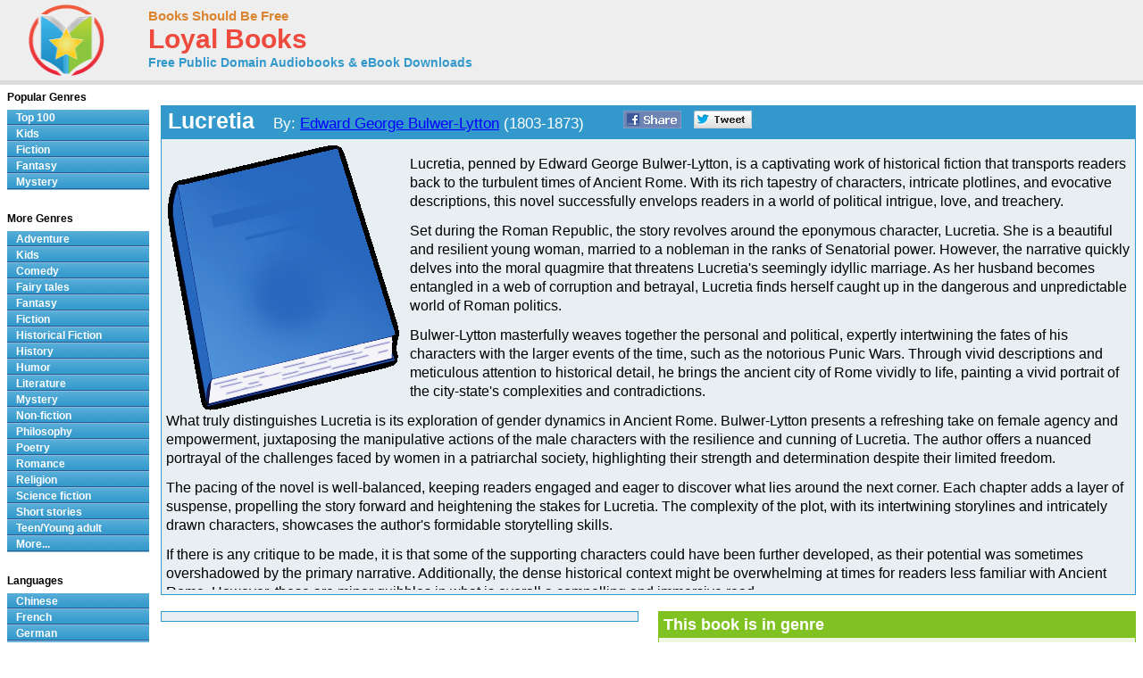

--- FILE ---
content_type: text/html; charset=UTF-8
request_url: http://www.loyalbooks.com/book/Lucretia-by-Lytton
body_size: 6970
content:
<!DOCTYPE HTML PUBLIC "-//W3C//DTD HTML 4.01 Transitional//EN" "http://www.w3.org/TR/html4/loose.dtd">
<html xmlns:og="http://opengraphprotocol.org/schema/" xmlns:fb="http://ogp.me/ns/fb#"> 
<head>


<meta http-equiv="Content-Type" content="text/html;charset=utf-8">

<script type="text/javascript" src="https://ajax.googleapis.com/ajax/libs/jquery/1.6.2/jquery.min.js"></script>
<title>Lucretia by Edward George Bulwer-Lytton - Free at Loyal Books</title>
<meta name="description" content="Lucretia by Edward George Bulwer-Lytton. Free audio book that you can download in mp3, iPod and iTunes format for your portable audio player. Audio previews, convenient categories and excellent search functionality make BooksShouldBeFree.com your best source for free audio books. Download a free audio book for yourself today!">
<meta name="keywords" content="Lucretia,Edward George Bulwer-Lytton,audio books,free audio books,free audio book downloads,ebooks,mp3,ipod,itunes,books,audio,download,free,adventure,children,comedy,fairy tales,fantasy,fiction,historical fiction,history,humor,literature,mystery,non-fiction,philosophy,poetry,romance,religion,science fiction,short stories,teen,young adult">
<link rel="canonical" href="https://www.loyalbooks.com/book/Lucretia-by-Lytton">
<meta property="og:title" content="Lucretia">
<meta property="og:type" content="article">
<meta property="fb:app_id" content="130567253662565">
<meta property="og:url" content="https://www.loyalbooks.com/book/Lucretia-by-Lytton">
<meta property="og:image" content="https://www.loyalbooks.com/image/ui/default-book-layout4.gif">
<meta property="og:site_name" content="Loyal Books">

<link href="/jplayer/skin/jplayer.blue.monday.css" rel="stylesheet" type="text/css">
<script type="text/javascript" src="/jplayer/jquery.jplayer.min.js"></script>
<script type="text/javascript">
window.jQuery&&function(a){if(a.browser.msie)try{document.execCommand("BackgroundImageCache",!1,!0)}catch(b){}a.fn.rating=function(b){if(this.length==0)return this;if(typeof arguments[0]=="string"){if(this.length>1){var c=arguments;return this.each(function(){a.fn.rating.apply(a(this),c)})}return a.fn.rating[arguments[0]].apply(this,a.makeArray(arguments).slice(1)||[]),this}var b=a.extend({},a.fn.rating.options,b||{});return a.fn.rating.calls++,this.not(".star-rating-applied").addClass("star-rating-applied").each(function(){var c,d=a(this),e=(this.name||"unnamed-rating").replace(/\[|\]/g,"_").replace(/^\_+|\_+$/g,""),f=a(this.form||document.body),g=f.data("rating");if(!g||g.call!=a.fn.rating.calls)g={count:0,call:a.fn.rating.calls};var h=g[e];h&&(c=h.data("rating")),h&&c?c.count++:(c=a.extend({},b||{},(a.metadata?d.metadata():a.meta?d.data():null)||{},{count:0,stars:[],inputs:[]}),c.serial=g.count++,h=a('<span class="star-rating-control"/>'),d.before(h),h.addClass("rating-to-be-drawn"),d.hasClass("required")&&(c.required=!0));var i=a('<div class="star-rating rater-'+c.serial+'"><a title="'+(this.title||this.value)+'">'+this.value+"</a></div>");h.append(i),this.id&&i.attr("id",this.id),this.className&&i.addClass(this.className),i.addClass("star-rating-live").mouseover(function(){a(this).rating("fill"),a(this).rating("focus")}).mouseout(function(){a(this).rating("draw"),a(this).rating("blur")}).click(function(){a(this).rating("select")}),this.checked&&(c.current=i),this.nodeName=="A"&&a(this).hasClass("selected")&&(c.current=i),d.hide(),d.change(function(){a(this).rating("select")}),i.data("rating.input",d.data("rating.star",i)),c.stars[c.stars.length]=i[0],c.inputs[c.inputs.length]=d[0],c.rater=g[e]=h,c.context=f,d.data("rating",c),h.data("rating",c),i.data("rating",c),f.data("rating",g)}),a(".rating-to-be-drawn").rating("draw").removeClass("rating-to-be-drawn"),this},a.extend(a.fn.rating,{calls:0,focus:function(){var b=this.data("rating");if(!b)return this;if(!b.focus)return this;var c=a(this).data("rating.input")||a(this.tagName=="INPUT"?this:null);b.focus&&b.focus.apply(c[0],[c.val(),a("a",c.data("rating.star"))[0]])},blur:function(){var b=this.data("rating");if(!b)return this;if(!b.blur)return this;var c=a(this).data("rating.input")||a(this.tagName=="INPUT"?this:null);b.blur&&b.blur.apply(c[0],[c.val(),a("a",c.data("rating.star"))[0]])},fill:function(){var a=this.data("rating");if(!a)return this;this.rating("drain"),this.prevAll().andSelf().filter(".rater-"+a.serial).addClass("star-rating-hover")},drain:function(){var a=this.data("rating");if(!a)return this;a.rater.children().filter(".rater-"+a.serial).removeClass("star-rating-on").removeClass("star-rating-hover")},draw:function(){var b=this.data("rating");if(!b)return this;this.rating("drain"),b.current?(b.current.data("rating.input").attr("checked","checked"),b.current.prevAll().andSelf().filter(".rater-"+b.serial).addClass("star-rating-on")):a(b.inputs).removeAttr("checked")},select:function(b,c){var d=this.data("rating");if(!d)return this;d.current=null;if(typeof b!="undefined"){if(typeof b=="number")return a(d.stars[b]).rating("select",undefined,c);typeof b=="string"&&a.each(d.stars,function(){a(this).data("rating.input").val()==b&&a(this).rating("select",undefined,c)})}else d.current=this[0].tagName=="INPUT"?this.data("rating.star"):this.is(".rater-"+d.serial)?this:null;this.data("rating",d),this.rating("draw");var e=a(d.current?d.current.data("rating.input"):null);(c||c==undefined)&&d.callback&&d.callback.apply(e[0],[e.val(),a("a",d.current)[0]])}}),a.fn.rating.options={starWidth:16},a(function(){a("input[type=radio].star").rating()})}(jQuery)
</script>
<link rel="stylesheet" type="text/css" href="/desktop3.css">



</head>
<body>

<!-- Global site tag (gtag.js) - Google Analytics -->
<script async src="https://www.googletagmanager.com/gtag/js?id=UA-819143-4"></script>
<script>
  window.dataLayer = window.dataLayer || [];
  function gtag(){dataLayer.push(arguments);}
  gtag('js', new Date());

  gtag('config', 'UA-819143-4');
</script>

<div id="topsection"><div class="innertube">

<table class="header" border="1" style="width:931px;">
<tr>
<td class="header" width="145px">

<div id="header" style="display:block;"><a href="/" style="text-decoration:none"><img src="/image/ui/logo.png" class="header" alt="LoyalBooks.com logo"></a></div>

</td><td class="header" style="width:425px;">


<a href="/" class="header-name"><font class="header-name">Books Should Be Free</font></a><br>
<a href="/" class="header-name"><font class="header-loyal">Loyal Books</font></a><br>
<a href="/" class="header-sub-name"><font class="header-sub-name">Free Public Domain Audiobooks & eBook Downloads</font></a><br>





</td>

<td class="header" style="width:361px;">



</td>
</tr>
</table>

</div></div>
<div id="contentwrapper"><div id="contentcolumn"><div class="innertube">
<div itemscope itemtype="http://schema.org/Book">
<br><table class="book" summary="Audio book details">
<tr><th class="book"><div style="float:left; padding-right:35px;"><h1 style="font-size:25px; padding:2px;"><span itemprop="name">Lucretia</span> &nbsp;&nbsp;<font style="font-weight:normal; font-size:17px;'">By: <a href="/author?author=Edward+George+Bulwer-Lytton" itemprop="author">Edward George Bulwer-Lytton</a> (1803-1873)</font></h1></div>


<a href="https://www.facebook.com/sharer/sharer.php?u=https%3A%2F%2Fwww.loyalbooks.com%2Fbook%2FLucretia-by-Lytton" target="_blank">
<div class="s-desktop s-share" id="share-facebook"></div></a>

<a href="https://twitter.com/intent/tweet?url=https%3A%2F%2Fwww.loyalbooks.com%2Fbook%2FLucretia-by-Lytton" target="_blank" >
<div class="s-desktop s-share" id="share-twitter"></div></a>


</th></tr>
<tr><td class="book">
<div class="scroll"><img class="cover" src="/image/ui/default-book-large.gif" alt="Book cover">
<div style="display:block;float:left;margin: 5px 5px 5px 5px;">


</div>
<font class="book-author"></font><p>
<span itemprop="description"><font class="book-description">Lucretia, penned by Edward George Bulwer-Lytton, is a captivating work of historical fiction that transports readers back to the turbulent times of Ancient Rome. With its rich tapestry of characters, intricate plotlines, and evocative descriptions, this novel successfully envelops readers in a world of political intrigue, love, and treachery.<p>
Set during the Roman Republic, the story revolves around the eponymous character, Lucretia. She is a beautiful and resilient young woman, married to a nobleman in the ranks of Senatorial power. However, the narrative quickly delves into the moral quagmire that threatens Lucretia's seemingly idyllic marriage. As her husband becomes entangled in a web of corruption and betrayal, Lucretia finds herself caught up in the dangerous and unpredictable world of Roman politics.<p>
Bulwer-Lytton masterfully weaves together the personal and political, expertly intertwining the fates of his characters with the larger events of the time, such as the notorious Punic Wars. Through vivid descriptions and meticulous attention to historical detail, he brings the ancient city of Rome vividly to life, painting a vivid portrait of the city-state's complexities and contradictions.<p>
What truly distinguishes Lucretia is its exploration of gender dynamics in Ancient Rome. Bulwer-Lytton presents a refreshing take on female agency and empowerment, juxtaposing the manipulative actions of the male characters with the resilience and cunning of Lucretia. The author offers a nuanced portrayal of the challenges faced by women in a patriarchal society, highlighting their strength and determination despite their limited freedom.<p>
The pacing of the novel is well-balanced, keeping readers engaged and eager to discover what lies around the next corner. Each chapter adds a layer of suspense, propelling the story forward and heightening the stakes for Lucretia. The complexity of the plot, with its intertwining storylines and intricately drawn characters, showcases the author's formidable storytelling skills.<p>
If there is any critique to be made, it is that some of the supporting characters could have been further developed, as their potential was sometimes overshadowed by the primary narrative. Additionally, the dense historical context might be overwhelming at times for readers less familiar with Ancient Rome. However, these are minor quibbles in what is overall a compelling and immersive read.<p>
Lucretia by Edward George Bulwer-Lytton is a tour de force in historical fiction. With its engaging characters, intricate plot, and vivid depiction of ancient Rome, this novel will undoubtedly captivate lovers of both history and fiction. This book is a testament to Bulwer-Lytton's talent, as he skillfully explores the complexities of power, morality, and the resilient human spirit. A must-read for anyone seeking an enticing and illuminating journey into the past.<p><h3>First Page:</h3>

LUCRETIA<p>By Edward Bulwer Lytton<p>PREFACE TO THE EDITION OF 1853.<p>"Lucretia; or, The Children of Night," was begun simultaneously with "The Caxtons: a Family Picture." The two fictions were intended as pendants; both serving, amongst other collateral aims and objects, to show the influence of home education, of early circumstance and example, upon after character and conduct. "Lucretia" was completed and published before "The Caxtons." The moral design of the first was misunderstood and assailed; that of the last was generally acknowledged and approved: the moral design in both was nevertheless precisely the same. But in one it was sought through the darker side of human nature; in the other through the more sunny and cheerful: one shows the evil, the other the salutary influences, of early circumstance and training. Necessarily, therefore, the first resorts to the tragic elements of awe and distress,  the second to the comic elements of humour and agreeable emotion. These differences serve to explain the different reception that awaited the two, and may teach us how little the real conception of an author is known, and how little it is cared for; we judge, not by the purpose he conceives, but according as the impressions he effects are pleasurable or painful. But while I cannot acquiesce in much of the hostile criticism this fiction produced at its first appearance, I readily allow that as a mere question of art the story might have been improved in itself, and rendered more acceptable to the reader, by diminishing the gloom of the catastrophe... <a href="/download/text/Lucretia-Complete-by-Lytton.txt">Continue reading book >></a>
</font></span></div>
</td></tr></table>
<br>
<div style="display:block; width:100%">
	<div style="display:block; float:left; width:49%;">
		<table class="book" summary="">
		<tr><td class="book" style="padding-left:40px;">
		

		</td></tr></table>
		<br>
	</div>

	<div style="display:block; float:right; width:49%">
	<table class="link" summary="Genres for this book">
<tr><th class="link">This book is in genre</th></tr>
<tr><td class="link">
<a href="/genre/Literature">
Literature</a>
</td></tr>
</table>

<br>
		<table class="link" summary="Links related to this eBook">
<tr><th class="link">eBook links</th></tr>
<tr><td class="link"><a href="http://en.wikipedia.org/wiki/Special:Search?search=Edward+George+Bulwer-Lytton" target="_blank">
Wikipedia &#8211; Edward George Bulwer-Lytton</a>
</td></tr>
<tr><td class="link"><a href="http://en.wikipedia.org/wiki/Special:Search?search=Lucretia" target="_blank">
Wikipedia &#8211; Lucretia</a>
</td></tr>
</table>

<br>
	</div>
</div>
<br>


<table class="book" summary="eBook Downloads for Kindle, Nook, Sony Reader, iPad and more">
<tr><th class="book" colspan="2">eBook Downloads</th></tr><tr>
<td class="book2" width="50%">
<a href="http://www.gutenberg.org/cache/epub/7691/pg7691.epub" class="download" rel="noreferrer">
<div class="s-book" id="epub"></div><font class="download-big">ePUB eBook</font><br>
<font class="download-small">&bull; iBooks for iPhone and iPad</font><br>
<font class="download-small">&bull; Nook</font><br>
<font class="download-small">&bull; Sony Reader</font></a></td>
<td class="book2" width="50%">
<a href="http://www.gutenberg.org/cache/epub/7691/pg7691.mobi" class="download" rel="noreferrer">
<div class="s-book" id="kindle"></div><font class="download-big">Kindle eBook</font><br>
<font class="download-small">&bull; Mobi file format for Kindle</font>
</a></td>
</tr><tr>
<td class="book2" width="50%">
<a href="http://www.gutenberg.org/dirs/7/6/9/7691/7691-h/7691-h.htm" target="_blank" class="download">
<div class="s-book" id="read"></div><font class="download-big">Read eBook</font><br>
<font class="download-small">&bull; Load eBook in browser</font><br>
</a></td>
<td class="book2" width="50%">
<a href="/download/text/Lucretia-Complete-by-Lytton.txt" target="_blank" class="download">
<div class="s-book" id="text"></div><font class="download-big">Text File eBook</font><br>
<font class="download-small">&bull; Computers</font><br>
<font class="download-small">&bull; Windows</font><br>
<font class="download-small">&bull; Mac</font></a></td>
</tr></table>

<br><p><a name="review"></a><table class="review" summary="Book Reviews">
<tr><th class="review">Review this book
</th></tr>
<tr><td class="review">
<form action="" method="POST">
<div class="rating-contain">
<input name="rating-stars" type="radio" class="star" value="1">
<input name="rating-stars" type="radio" class="star" value="2">
<input name="rating-stars" type="radio" class="star" value="3">
<input name="rating-stars" type="radio" class="star" value="4">
<input name="rating-stars" type="radio" class="star" value="5">
</div>
<label>&nbsp;&nbsp;Name: </label><input type="text" name="rating-name" size="15" >
<label>&nbsp;&nbsp;Subject: </label><input type="text" name="rating-subject" size="20">
<br><textarea rows="1" name="rating-review" placeholder="Review"></textarea>
<input type="submit" value="Submit">
</form>
</td></tr>
</table>

<br>
</div>



<br>
<iframe src="/book/carousel?book=Lucretia-by-Lytton" width="100%" height="338px" style="border-width:0" frameborder="0" scrolling="no"></iframe>
</div></div></div>

<style>#leftcolumn{width:175px !important;}#contentcolumn{margin:0 0 0 172px !important;}</style>
<div id="leftcolumn">
<div class="innertube">


<strong>Popular Genres</strong>
<div id="glossymenu">
<ul class="glossymenu">
<li><a href="/Top_100">Top 100</a></li>
<li><a href="/genre/Children">Kids</a></li>
<li><a href="/genre/Fiction">Fiction</a></li>
<li><a href="/genre/Fantasy">Fantasy</a></li>
<li><a href="/genre/Mystery">Mystery</a></li>
</ul>
</div><br>

<strong>More Genres</strong>
<div id="glossymenu">
<ul class="glossymenu">

<li><a href="/genre/Adventure">Adventure</a></li><li><a href="/genre/Children">Kids</a></li><li><a href="/genre/Comedy">Comedy</a></li><li><a href="/genre/Fairy_tales">Fairy tales</a></li><li><a href="/genre/Fantasy">Fantasy</a></li><li><a href="/genre/Fiction">Fiction</a></li><li><a href="/genre/Historical_Fiction">Historical Fiction</a></li><li><a href="/genre/History">History</a></li><li><a href="/genre/Humor">Humor</a></li><li><a href="/genre/Literature">Literature</a></li><li><a href="/genre/Mystery">Mystery</a></li><li><a href="/genre/Non-fiction">Non-fiction</a></li><li><a href="/genre/Philosophy">Philosophy</a></li><li><a href="/genre/Poetry">Poetry</a></li><li><a href="/genre/Romance">Romance</a></li><li><a href="/genre/Religion">Religion</a></li><li><a href="/genre/Science_fiction">Science fiction</a></li><li><a href="/genre/Short_stories">Short stories</a></li><li><a href="/genre/Teen_Young_adult">Teen/Young adult</a></li><li><a href="/genre-menu">More...</a></li></ul>
</div><br>

<strong>Languages</strong>
<div id="glossymenu">
<ul class="glossymenu">
<li><a href="/language/Chinese">Chinese</a></li><li><a href="/language/French">French</a></li>
<li><a href="/language/German">German</a></li>
<li><a href="/language/Italian">Italian</a></li>
<li><a href="/language/Japanese">Japanese</a></li>
<li><a href="/language/Spanish">Spanish</a></li>
<li><a href="/language-menu">More...</a></li>
</ul>
</div><br>

<strong>Paid Books</strong>
<div id="glossymenu">
<ul class="glossymenu">
<li><a href="/paid">Best Sellers</a></li>
<li><a href="/paid?tag=kids" rel="nofollow">Kid's Books</a></li>
<li><a href="/paid?tag=opera" rel="nofollow">Oprah's Book Club</a></li>
<li><a href="/paid?tag=business" rel="nofollow">Business</a></li>
</ul>
</div>

</div>







<div class="innertube">
</div></div>


<div id="footer">


<footer class="footer">

<div class="f-box">
	<ul class="f-ul">
			<li class="f-social f-social-m1">
								<a href="https://www.facebook.com/MyLoyalBooks" target="_blank">
					<div class="s-desktop" id="facebook"></div>
				</a>
			</li>
			<li class="f-social f-social-m1">
				<a href="https://twitter.com/LoyalBooks" target="_blank">
					<div class="s-desktop" id="twitter"></div>
				</a>
			</li>
						<li class="f-social f-social-m2">
				<a href="mailto:?subject=3000%20Free%20Audio%20Books%20%26%20eBooks&body=Check%20out%20the%20free%20books%20at%20this%20site%3A%0A%0Ahttps%3A%2F%2Fwww.loyalbooks.com%2Fbook%2FLucretia-by-Lytton" target="_blank">
					<div class="s-desktop" id="email"></div>
				</a>
			</li>
			<li class="f-social-clear">&copy;2026 Loyal Books | <a href="/about">About</a> | <a href="/privacy">Privacy</a></li>
	</ul>
</div>




<div class="f-box">
	<ul class="f-ul">
		<li class="f-title-small"><a href="/articles/">Articles</a></li>
		<li class="f-title-small"><a href="/app">Android & iPhone App</a></li>
				<li>
			<div class="f-mobile">
						<form action="" method="post" style="height: 25px;"> 
			<input type="hidden" name="isMobile" value="1">
			<input type="submit" class="mobileview" style="cursor: pointer;" value="Mobile View">
			</form>
		</div>
		</li>
	</ul>
</div>


</footer>

</div>
</body>
</html>